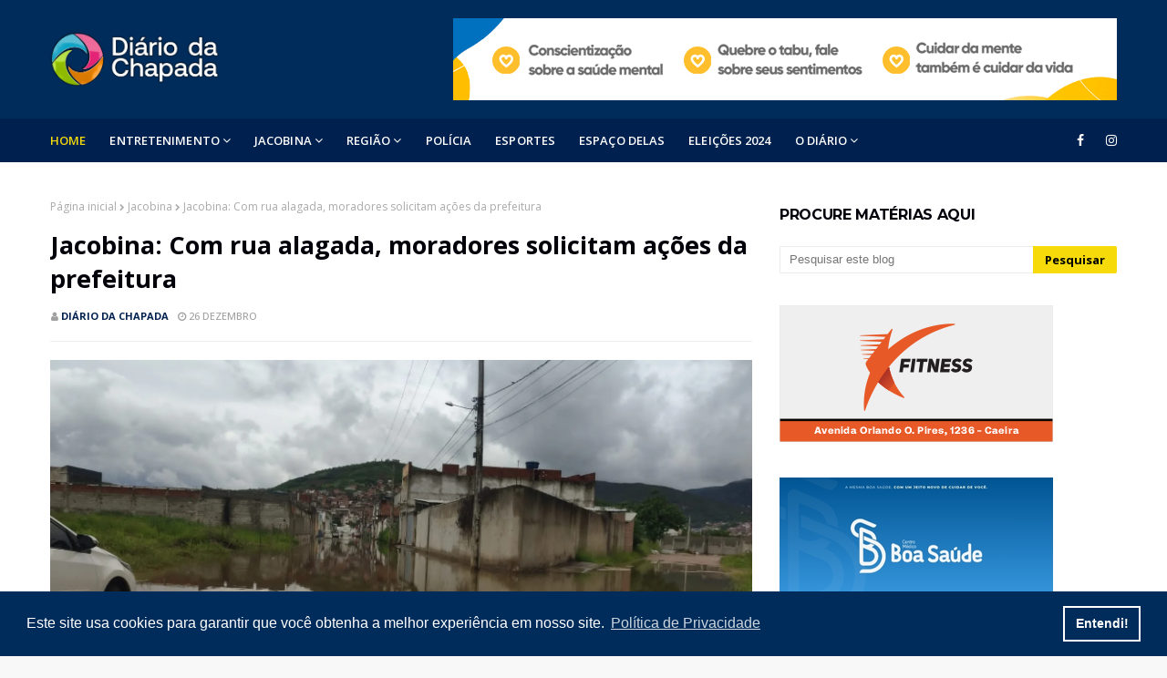

--- FILE ---
content_type: text/html; charset=UTF-8
request_url: https://www.blogger.com/video.g?token=AD6v5dxNbuUIs3mQ7XVk3WLgFDSa2dor1lG5zhrqzd13cV9nF9vbRjwN0lID3UaqOFo87yUyE7SUcgAZ2yrHmuKcoSv6AY760uXD6mSc7Qs96mRFtSKiIoY2tL2149wdoF3WZhhH78M
body_size: 375
content:
<!DOCTYPE HTML PUBLIC "-//W3C//DTD HTML 4.01//EN" "http://www.w3.org/TR/html4/strict.dtd"><html dir="ltr"><head><style type="text/css">
        body,
        .main,
        #videocontainer,
        .thumbnail-holder,
        .play-button {
          background: black;
          height: 100vh;
          margin: 0;
          overflow: hidden;
          position: absolute;
          width: 100%;
        }

        #videocontainer.type-BLOGGER_UPLOADED .thumbnail-holder {
          background-size: contain;
        }

        .thumbnail-holder {
          background-repeat: no-repeat;
          background-position: center;
          z-index: 10;
        }

        .play-button {
          background: url('https://www.gstatic.com/images/icons/material/system/1x/play_arrow_white_48dp.png') rgba(0,0,0,0.1) no-repeat center;
          cursor: pointer;
          display: block;
          z-index: 20;
        }
      </style>
<script type="text/javascript">
        var VIDEO_CONFIG = {"thumbnail":"https://i9.ytimg.com/vi_blogger/5BTSGyWD-UQ/1.jpg?sqp=CJDL5MsGGPDEAfqGspsBBgjAAhC0AQ&rs=AMzJL3kFyz9AkZdYiq2kTbXHGn9221swaQ","iframe_id":"BLOGGER-video-e414d21b2583f944-4238","allow_resize":false,"streams":[{"play_url":"https://rr2---sn-5uaezn6l.googlevideo.com/videoplayback?expire=1769575952&ei=kCV5af1J0-7-1w_h0aOBDg&ip=3.129.44.219&id=e414d21b2583f944&itag=18&source=blogger&xpc=Egho7Zf3LnoBAQ%3D%3D&cps=362&met=1769547152,&mh=43&mm=31&mn=sn-5uaezn6l&ms=au&mv=u&mvi=2&pl=22&rms=au,au&susc=bl&eaua=J4u3jgVranU&mime=video/mp4&vprv=1&rqh=1&dur=72.423&lmt=1672068325832920&mt=1769546114&txp=1311224&sparams=expire,ei,ip,id,itag,source,xpc,susc,eaua,mime,vprv,rqh,dur,lmt&sig=AJEij0EwRgIhAOOiVtY7JmKiOIT7NjaXSmuG4p3ec1cd3-XbWCtzpze8AiEAyRvxNbbU6cXRmhaR2XnuRo4TJ_KeMJydcP8PsgJspXw%3D&lsparams=cps,met,mh,mm,mn,ms,mv,mvi,pl,rms&lsig=APaTxxMwRAIgL7Cbm_Nb_P3fAadSn3QAB1V1NcDDg9umjarFNigvYvQCIHwl0E4PJ97cb-PejE-5NsTrUNvPRtCcR6ltxNLyM-s9","format_id":18}]}
      </script></head>
<body><div class="main"><div id="videocontainer" class="type-BLOGGER_UPLOADED"><div class="thumbnail-holder"></div>
<div class="play-button"></div></div></div>
<script type="text/javascript" src="https://www.blogger.com/static/v1/jsbin/3245339219-video_compiled.js"></script>
</body></html>

--- FILE ---
content_type: text/html; charset=utf-8
request_url: https://www.google.com/recaptcha/api2/aframe
body_size: 270
content:
<!DOCTYPE HTML><html><head><meta http-equiv="content-type" content="text/html; charset=UTF-8"></head><body><script nonce="ECTtkvVfZUIZSK0hV4w0QA">/** Anti-fraud and anti-abuse applications only. See google.com/recaptcha */ try{var clients={'sodar':'https://pagead2.googlesyndication.com/pagead/sodar?'};window.addEventListener("message",function(a){try{if(a.source===window.parent){var b=JSON.parse(a.data);var c=clients[b['id']];if(c){var d=document.createElement('img');d.src=c+b['params']+'&rc='+(localStorage.getItem("rc::a")?sessionStorage.getItem("rc::b"):"");window.document.body.appendChild(d);sessionStorage.setItem("rc::e",parseInt(sessionStorage.getItem("rc::e")||0)+1);localStorage.setItem("rc::h",'1769547155593');}}}catch(b){}});window.parent.postMessage("_grecaptcha_ready", "*");}catch(b){}</script></body></html>

--- FILE ---
content_type: text/javascript; charset=UTF-8
request_url: https://www.diariodachapada.com.br/feeds/posts/default/-/Regi%C3%A3o?alt=json-in-script&max-results=3&callback=jQuery112401585384082439616_1769547151736&_=1769547151737
body_size: 5998
content:
// API callback
jQuery112401585384082439616_1769547151736({"version":"1.0","encoding":"UTF-8","feed":{"xmlns":"http://www.w3.org/2005/Atom","xmlns$openSearch":"http://a9.com/-/spec/opensearchrss/1.0/","xmlns$blogger":"http://schemas.google.com/blogger/2008","xmlns$georss":"http://www.georss.org/georss","xmlns$gd":"http://schemas.google.com/g/2005","xmlns$thr":"http://purl.org/syndication/thread/1.0","id":{"$t":"tag:blogger.com,1999:blog-7235579811731309253"},"updated":{"$t":"2026-01-26T21:44:59.663-03:00"},"category":[{"term":"Jacobina"},{"term":"Polícia"},{"term":"Esportes"},{"term":"Política"},{"term":"Economia"},{"term":"Bahia"},{"term":"Brasil"},{"term":"Saúde"},{"term":"Holofote"},{"term":"Mundo"},{"term":"Educação"},{"term":"Famosos"},{"term":"Geral"},{"term":"Artigos"},{"term":"Região"},{"term":"Salvador"},{"term":"Pandemia"},{"term":"Justiça"},{"term":"Denúncias"},{"term":"Empreendedorismo"},{"term":"Eleições 2022"},{"term":"Carreira"},{"term":"E.C. Bahia"},{"term":"Sociais"},{"term":"Tecnologia"},{"term":"Bem-Estar"},{"term":"Colunas"},{"term":"Luto"},{"term":"Espaço Delas"},{"term":"Eventos"},{"term":"E.C. Vitória"},{"term":"Boa Ação"},{"term":"Agenda Cultural"},{"term":"Ataque Russo"},{"term":"Crônicas"},{"term":"Bizarro"},{"term":"Big Brother Brasil"},{"term":"Copa Do Mundo 2022"},{"term":"Pesquisa"},{"term":"Turismo"},{"term":"Caém"},{"term":"Operação Policial"},{"term":"Eleições 2024"},{"term":"Seleção Brasileira"},{"term":"Inusitado"},{"term":"Personalidades"},{"term":"Jogos Olímpicos"},{"term":"São Paulo"},{"term":"Cultura"},{"term":"Racismo"},{"term":"Segurança"},{"term":"Brasília"},{"term":"Direitos Humanos"},{"term":"Feira de Santana"},{"term":"Mirangaba"},{"term":"Rio de Janeiro"},{"term":"Tragédia"},{"term":"Capim Grosso"},{"term":"Copa Do Mundo Feminina"},{"term":"Distrito Federal"},{"term":"Senhor do Bonfim"},{"term":"Inclusão Social"},{"term":"Meio Ambiente"},{"term":"Nordeste"},{"term":"Umburanas"},{"term":"Cobertura de Eventos"},{"term":"Religião"},{"term":"Mega-sena"},{"term":"Miguel Calmon"},{"term":"Ouro Jacobinense"},{"term":"Guerras"},{"term":"Agricultura"},{"term":"BA-VI"},{"term":"Rainha Elizabeth II"},{"term":"Várzea Nova"},{"term":"Caldeirão Grande"},{"term":"Campo Formoso"},{"term":"EUA"},{"term":"Gaza"},{"term":"Homenagem"},{"term":"Piritiba"},{"term":"Acidente"},{"term":"Calor Extremo"},{"term":"Camaçari"},{"term":"Facções Criminosas"},{"term":"Ourolândia"},{"term":"Pindobaçu"},{"term":"Varíola dos Macacos"},{"term":"Várzea do Poço"},{"term":"Barreiras"},{"term":"Dengue"},{"term":"Governo do Estado"},{"term":"Lauro de Freitas"},{"term":"Mairi"},{"term":"Polícia Rodoviária"},{"term":"Quixabeira"},{"term":"Reinado"},{"term":"Violência Doméstica"},{"term":"Acidente VoePass"},{"term":"BR-324"},{"term":"Enem"},{"term":"Jequié"},{"term":"Luiz Inácio Lula da Silva"},{"term":"Minas Gerais"},{"term":"Morro Do Chapéu"},{"term":"Operação"},{"term":"STF"},{"term":"Traumas"},{"term":"Carnaval 2025"},{"term":"Cinema"},{"term":"Concursos"},{"term":"Dinheiro Esquecido"},{"term":"Empresas"},{"term":"Fauna"},{"term":"Irecê"},{"term":"Jacobina E.C."},{"term":"Jogos Paralímpicos"},{"term":"Paraíba"},{"term":"Rio Grande do Sul"},{"term":"Saúde-BA"},{"term":"Serrolândia"},{"term":"São José do Jacuípe"},{"term":"Tapiramutá"},{"term":"Violência"},{"term":"Agro"},{"term":"Antônio Gonçalves"},{"term":"Apagão"},{"term":"BR 324"},{"term":"Baianão B"},{"term":"Bolsonaro"},{"term":"Capela do Alto Alegre"},{"term":"Ciências"},{"term":"Clima"},{"term":"Contato"},{"term":"Copa Do Mundo 2030"},{"term":"Copa Do Mundo de 2022"},{"term":"Curiosidades"},{"term":"Eliminatórias"},{"term":"Entrevista"},{"term":"Flora"},{"term":"Formula 1"},{"term":"G20"},{"term":"Goiás"},{"term":"Gusttavo Lima"},{"term":"Humor"},{"term":"Ibama"},{"term":"Juazeiro"},{"term":"Literatura"},{"term":"Mineração"},{"term":"Moradia"},{"term":"Mpox"},{"term":"Natação"},{"term":"Neymar"},{"term":"PCC"},{"term":"PMBA"},{"term":"Pedofilia"},{"term":"Pix"},{"term":"Ponto de vista"},{"term":"Presidência"},{"term":"Rei Pelé"},{"term":"Segurança Pública"},{"term":"Seleção Brasileira Sub-20"},{"term":"Sequestro"},{"term":"Surfe"},{"term":"Trabalho Escravo"},{"term":"Tráfico"},{"term":"Unopar"},{"term":"Vídeos"},{"term":"Xenofobia"},{"term":"lapão"},{"term":"mega da virada"}],"title":{"type":"text","$t":"Diário da Chapada"},"subtitle":{"type":"html","$t":"www.diariodachapada.com.br"},"link":[{"rel":"http://schemas.google.com/g/2005#feed","type":"application/atom+xml","href":"https:\/\/www.diariodachapada.com.br\/feeds\/posts\/default"},{"rel":"self","type":"application/atom+xml","href":"https:\/\/www.blogger.com\/feeds\/7235579811731309253\/posts\/default\/-\/Regi%C3%A3o?alt=json-in-script\u0026max-results=3"},{"rel":"alternate","type":"text/html","href":"https:\/\/www.diariodachapada.com.br\/search\/label\/Regi%C3%A3o"},{"rel":"hub","href":"http://pubsubhubbub.appspot.com/"},{"rel":"next","type":"application/atom+xml","href":"https:\/\/www.blogger.com\/feeds\/7235579811731309253\/posts\/default\/-\/Regi%C3%A3o\/-\/Regi%C3%A3o?alt=json-in-script\u0026start-index=4\u0026max-results=3"}],"author":[{"name":{"$t":"Diário da Chapada"},"uri":{"$t":"http:\/\/www.blogger.com\/profile\/07341180246683310653"},"email":{"$t":"noreply@blogger.com"},"gd$image":{"rel":"http://schemas.google.com/g/2005#thumbnail","width":"32","height":"32","src":"\/\/blogger.googleusercontent.com\/img\/b\/R29vZ2xl\/AVvXsEhEdv9xwEuqQc6NtjgvsXz9yailPPX5zh8Fz9HSgMGcC0qxawWrQZClrN-e6nTBqKlGkCzLy9Z73LAhZH2e7j8OrDdr9U5GxMLQisEvEzpBF53E5_WLvdBcD-6NHzIREBM\/s113\/SIMBOLO.png"}}],"generator":{"version":"7.00","uri":"http://www.blogger.com","$t":"Blogger"},"openSearch$totalResults":{"$t":"272"},"openSearch$startIndex":{"$t":"1"},"openSearch$itemsPerPage":{"$t":"3"},"entry":[{"id":{"$t":"tag:blogger.com,1999:blog-7235579811731309253.post-4599652392201186518"},"published":{"$t":"2025-12-10T21:04:00.004-03:00"},"updated":{"$t":"2025-12-10T21:04:28.987-03:00"},"category":[{"scheme":"http://www.blogger.com/atom/ns#","term":"Caém"},{"scheme":"http://www.blogger.com/atom/ns#","term":"Região"}],"title":{"type":"text","$t":"Caém inaugura a sua tradicional iluminação de Natal"},"content":{"type":"html","$t":"\u003Cdiv style=\"text-align: justify;\"\u003E\u003Cdiv class=\"separator\" style=\"clear: both; text-align: center;\"\u003E\u003Ca href=\"https:\/\/blogger.googleusercontent.com\/img\/b\/R29vZ2xl\/AVvXsEhANifqkyQHaTWxjJpnhyzFSMrLJkY5gNkkNAUWVSr2xitf6_5XWqtE_HdJae5-eKJOkp8s49WHtxGN2rMeABVUFcYK6Xu-8dp4c6Z69d_cHIRUTrkfmhfsFSu5BwYsCoHAliC0yQWkNdNEo5IZUBTy0xBT8oDaJdzdT7VPR6drlZ8NlqTE0QxhY5N2f4I\/s1280\/WhatsApp%20Image%202025-12-10%20at%2021.02.02.jpeg\" imageanchor=\"1\" style=\"margin-left: 1em; margin-right: 1em;\"\u003E\u003Cimg border=\"0\" data-original-height=\"720\" data-original-width=\"1280\" src=\"https:\/\/blogger.googleusercontent.com\/img\/b\/R29vZ2xl\/AVvXsEhANifqkyQHaTWxjJpnhyzFSMrLJkY5gNkkNAUWVSr2xitf6_5XWqtE_HdJae5-eKJOkp8s49WHtxGN2rMeABVUFcYK6Xu-8dp4c6Z69d_cHIRUTrkfmhfsFSu5BwYsCoHAliC0yQWkNdNEo5IZUBTy0xBT8oDaJdzdT7VPR6drlZ8NlqTE0QxhY5N2f4I\/s16000\/WhatsApp%20Image%202025-12-10%20at%2021.02.02.jpeg\" \/\u003E\u003C\/a\u003E\u003C\/div\u003E\u003Cbr \/\u003EA Prefeitura de Caém realizou no início da noite desta quinta-feira (4), a cerimônia oficial de inauguração da iluminação e decoração de Natal da cidade. O evento marca o início das celebrações de fim de ano no município.\u003C\/div\u003E\u003Cdiv style=\"text-align: justify;\"\u003E\u003Cbr \/\u003E\u003C\/div\u003E\u003Cdiv style=\"text-align: justify;\"\u003EAs músicas apresentadas pela Fanfarra Municipal. e o espírito natalino preencheram o ar, celebrando o início das festividades.\u003C\/div\u003E\u003Cdiv style=\"text-align: justify;\"\u003E\u003Cbr \/\u003E\u003C\/div\u003E\u003Cdiv style=\"text-align: justify;\"\u003E“Ver nossa cidade iluminada, com este brilho especial, nos enche o coração de esperança. Que as luzes do Natal não apenas iluminem nossa praça, mas também inspirem a bondade e a paz em nossos corações. Tenham todos um Feliz Natal!”, salienta o prefeito de Caém, Arnaldinho Oliveira, completando, “desejo que este seja um momento especial para todas as famílias caenenses. um tempo de paz, de amor e de gratidão pela vida do Menino Jesus, que nasce para renovar nossa fé e nossa caminhada”.\u003C\/div\u003E\u003Cdiv style=\"text-align: justify;\"\u003E\u003Cbr \/\u003E\u003C\/div\u003E\u003Cdiv style=\"text-align: justify;\"\u003EO evento contou com as presenças da primeira dama, Gardênia Oliveira, vereadores, secretários municipais, de moradores local e, principalmente, crianças.\u003C\/div\u003E\u003Cdiv style=\"text-align: justify;\"\u003E\u003Cbr \/\u003E\u003C\/div\u003E\u003Cdiv style=\"text-align: justify;\"\u003ENotícia Limpa\u003C\/div\u003E\u003Cdiv style=\"text-align: justify;\"\u003E\u003Cbr \/\u003E\u003C\/div\u003E\u003Cdiv class=\"separator\" style=\"clear: both; text-align: center;\"\u003E\u003Ca href=\"https:\/\/blogger.googleusercontent.com\/img\/b\/R29vZ2xl\/AVvXsEiwdChKopb6Oj_-8o_XnYCfDIcA-NkA9JEhPflr6VQfLFmQxqcHlwLq-SO75y8MW55iCVWoIxmX6N5DSRmH8wDPZ70F7-epbNDBj3J_xqzq7fuEhhKDWEdYqAD17lsdCewwY-nsysvRX6pr9I9kPyCK4UuYDknr5Z4F_z2J2IWIOb1lXf09eobVBgQ9Mmo\/s1280\/WhatsApp%20Image%202025-12-10%20at%2021.02.54.jpeg\" imageanchor=\"1\" style=\"margin-left: 1em; margin-right: 1em;\"\u003E\u003Cimg border=\"0\" data-original-height=\"720\" data-original-width=\"1280\" src=\"https:\/\/blogger.googleusercontent.com\/img\/b\/R29vZ2xl\/AVvXsEiwdChKopb6Oj_-8o_XnYCfDIcA-NkA9JEhPflr6VQfLFmQxqcHlwLq-SO75y8MW55iCVWoIxmX6N5DSRmH8wDPZ70F7-epbNDBj3J_xqzq7fuEhhKDWEdYqAD17lsdCewwY-nsysvRX6pr9I9kPyCK4UuYDknr5Z4F_z2J2IWIOb1lXf09eobVBgQ9Mmo\/s16000\/WhatsApp%20Image%202025-12-10%20at%2021.02.54.jpeg\" \/\u003E\u003C\/a\u003E\u003C\/div\u003E\u003Cbr \/\u003E\u003Cdiv class=\"separator\" style=\"clear: both; text-align: center;\"\u003E\u003Ca href=\"https:\/\/blogger.googleusercontent.com\/img\/b\/R29vZ2xl\/AVvXsEj2uF72g3mTP6lfVgqV-BfG-qdueph7OayFu5KG207xDFv1OujPup5Xp3CdemJ2wTSB5oZyMc6VuD22r4ePnpDyE4xiJAE3QcqOg5EB32wTFghB57v70gJzcO9mP6-_-z9XEMC6_qh_uV_M-MHKfvwysiAahwAeHiJula6QA_lyepXycila62lWaqAfNA0\/s1280\/WhatsApp%20Image%202025-12-10%20at%2021.01.42.jpeg\" imageanchor=\"1\" style=\"margin-left: 1em; margin-right: 1em;\"\u003E\u003Cimg border=\"0\" data-original-height=\"720\" data-original-width=\"1280\" src=\"https:\/\/blogger.googleusercontent.com\/img\/b\/R29vZ2xl\/AVvXsEj2uF72g3mTP6lfVgqV-BfG-qdueph7OayFu5KG207xDFv1OujPup5Xp3CdemJ2wTSB5oZyMc6VuD22r4ePnpDyE4xiJAE3QcqOg5EB32wTFghB57v70gJzcO9mP6-_-z9XEMC6_qh_uV_M-MHKfvwysiAahwAeHiJula6QA_lyepXycila62lWaqAfNA0\/s16000\/WhatsApp%20Image%202025-12-10%20at%2021.01.42.jpeg\" \/\u003E\u003C\/a\u003E\u003C\/div\u003E\u003Cbr \/\u003E\u003Cdiv style=\"text-align: justify;\"\u003E\u003Cbr \/\u003E\u003C\/div\u003E"},"link":[{"rel":"replies","type":"application/atom+xml","href":"https:\/\/www.diariodachapada.com.br\/feeds\/4599652392201186518\/comments\/default","title":"Postar comentários"},{"rel":"replies","type":"text/html","href":"https:\/\/www.diariodachapada.com.br\/2025\/12\/caem-inaugura-sua-tradicional.html#comment-form","title":"0 Comentários"},{"rel":"edit","type":"application/atom+xml","href":"https:\/\/www.blogger.com\/feeds\/7235579811731309253\/posts\/default\/4599652392201186518"},{"rel":"self","type":"application/atom+xml","href":"https:\/\/www.blogger.com\/feeds\/7235579811731309253\/posts\/default\/4599652392201186518"},{"rel":"alternate","type":"text/html","href":"https:\/\/www.diariodachapada.com.br\/2025\/12\/caem-inaugura-sua-tradicional.html","title":"Caém inaugura a sua tradicional iluminação de Natal"}],"author":[{"name":{"$t":"Diário da Chapada"},"uri":{"$t":"http:\/\/www.blogger.com\/profile\/07341180246683310653"},"email":{"$t":"noreply@blogger.com"},"gd$image":{"rel":"http://schemas.google.com/g/2005#thumbnail","width":"32","height":"32","src":"\/\/blogger.googleusercontent.com\/img\/b\/R29vZ2xl\/AVvXsEhEdv9xwEuqQc6NtjgvsXz9yailPPX5zh8Fz9HSgMGcC0qxawWrQZClrN-e6nTBqKlGkCzLy9Z73LAhZH2e7j8OrDdr9U5GxMLQisEvEzpBF53E5_WLvdBcD-6NHzIREBM\/s113\/SIMBOLO.png"}}],"media$thumbnail":{"xmlns$media":"http://search.yahoo.com/mrss/","url":"https:\/\/blogger.googleusercontent.com\/img\/b\/R29vZ2xl\/AVvXsEhANifqkyQHaTWxjJpnhyzFSMrLJkY5gNkkNAUWVSr2xitf6_5XWqtE_HdJae5-eKJOkp8s49WHtxGN2rMeABVUFcYK6Xu-8dp4c6Z69d_cHIRUTrkfmhfsFSu5BwYsCoHAliC0yQWkNdNEo5IZUBTy0xBT8oDaJdzdT7VPR6drlZ8NlqTE0QxhY5N2f4I\/s72-c\/WhatsApp%20Image%202025-12-10%20at%2021.02.02.jpeg","height":"72","width":"72"},"thr$total":{"$t":"0"}},{"id":{"$t":"tag:blogger.com,1999:blog-7235579811731309253.post-2521916859596315526"},"published":{"$t":"2025-11-28T18:16:00.000-03:00"},"updated":{"$t":"2025-11-28T18:16:12.234-03:00"},"category":[{"scheme":"http://www.blogger.com/atom/ns#","term":"E.C. Bahia"},{"scheme":"http://www.blogger.com/atom/ns#","term":"Geral"},{"scheme":"http://www.blogger.com/atom/ns#","term":"Jacobina"},{"scheme":"http://www.blogger.com/atom/ns#","term":"Região"}],"title":{"type":"text","$t":"Corrida do Bahêa, a maior do Nordeste, tem assinatura Artsilk"},"content":{"type":"html","$t":"\u003Cdiv style=\"text-align: justify;\"\u003E\u003Cdiv class=\"separator\" style=\"clear: both; text-align: center;\"\u003E\u003Ca href=\"https:\/\/blogger.googleusercontent.com\/img\/b\/R29vZ2xl\/AVvXsEiTuW-2YSYncw4W0Jesmoq0ulecAwK1Rcx1e4TM8RWWmqbWWVb4TUic82a0UTv1LDATc0xGaG56Evz-wuebhPQqIRf4a0Bx52A_V2BMwih1CzOxgwW-QOQbylJ65lSYKd6mMPoF9G0GccAH7Rd9u_z2cWYNEcBj8fEx0d28Lf99N99VeZv8MetMCcqRgds\/s894\/WhatsApp%20Image%202025-11-28%20at%2018.12.15.jpeg\" imageanchor=\"1\" style=\"margin-left: 1em; margin-right: 1em;\"\u003E\u003Cimg border=\"0\" data-original-height=\"722\" data-original-width=\"894\" src=\"https:\/\/blogger.googleusercontent.com\/img\/b\/R29vZ2xl\/AVvXsEiTuW-2YSYncw4W0Jesmoq0ulecAwK1Rcx1e4TM8RWWmqbWWVb4TUic82a0UTv1LDATc0xGaG56Evz-wuebhPQqIRf4a0Bx52A_V2BMwih1CzOxgwW-QOQbylJ65lSYKd6mMPoF9G0GccAH7Rd9u_z2cWYNEcBj8fEx0d28Lf99N99VeZv8MetMCcqRgds\/s16000\/WhatsApp%20Image%202025-11-28%20at%2018.12.15.jpeg\" \/\u003E\u003C\/a\u003E\u003C\/div\u003E\u003Cbr \/\u003E\u003Cbr \/\u003EA maior corrida de clube do Nordeste já tem data marcada e promete transformar Salvador em um verdadeiro mar azul no sábado, dia 29. Com 12 mil inscritos, a Corrida do Bahêa confirma sua força, tradição e a paixão de uma das torcidas mais vibrantes do Brasil.\u003C\/div\u003E\u003Cdiv style=\"text-align: justify;\"\u003E\u003Cbr \/\u003E\u003C\/div\u003E\u003Cdiv style=\"text-align: justify;\"\u003EE, pelo segundo ano consecutivo, todo o uniforme oficial do evento : camisetas, acessórios e materiais esportivos leva a assinatura de uma empresa jacobinense que vem ganhando destaque regional: a Artsilk.\u003C\/div\u003E\u003Cdiv style=\"text-align: justify;\"\u003E\u003Cdiv class=\"separator\" style=\"clear: both; text-align: center;\"\u003E\u003Cbr \/\u003E\u003C\/div\u003E\u003Cdiv class=\"separator\" style=\"clear: both; text-align: center;\"\u003E\u003Ca href=\"https:\/\/blogger.googleusercontent.com\/img\/b\/R29vZ2xl\/AVvXsEiAse7pxI8Sd3gMhgkfY1TroAqI6b4KzCpMmh0_f89WKZv9p49-GE-daJVJjxZd_7eHATFpbllorg-CTr8VfzEw9ygVp5tQqE9btFzqAXrscNMwTi24INlahxVTpRbCgZ0MJLCQ6bm77p1X7LEijqIJojf1zLQUEp_jnUQPMpdPTzRXRluhIA9iv6cyNrE\/s960\/WhatsApp%20Image%202025-11-28%20at%2018.12.32.jpeg\" imageanchor=\"1\" style=\"margin-left: 1em; margin-right: 1em;\"\u003E\u003Cimg border=\"0\" data-original-height=\"725\" data-original-width=\"960\" src=\"https:\/\/blogger.googleusercontent.com\/img\/b\/R29vZ2xl\/AVvXsEiAse7pxI8Sd3gMhgkfY1TroAqI6b4KzCpMmh0_f89WKZv9p49-GE-daJVJjxZd_7eHATFpbllorg-CTr8VfzEw9ygVp5tQqE9btFzqAXrscNMwTi24INlahxVTpRbCgZ0MJLCQ6bm77p1X7LEijqIJojf1zLQUEp_jnUQPMpdPTzRXRluhIA9iv6cyNrE\/s16000\/WhatsApp%20Image%202025-11-28%20at%2018.12.32.jpeg\" \/\u003E\u003C\/a\u003E\u003C\/div\u003E\u003Cdiv style=\"text-align: justify;\"\u003E\u003Cbr \/\u003E\u003C\/div\u003EReconhecida pela excelência em produção têxtil e tecnologias de última geração aplicadas ao esporte, a Artsilk conquistou definitivamente a diretoria do evento. A qualidade do material, feita com tecido tecnológico, leve, respirável e de alto desempenho, garantiu novamente à empresa a responsabilidade por vestir milhares de corredores apaixonados pelo Esquadrão.\u003C\/div\u003E\u003Cdiv style=\"text-align: justify;\"\u003E\u003Cbr \/\u003E\u003C\/div\u003E\u003Cdiv style=\"text-align: justify;\"\u003EEsse feito coloca a Artsilk em um grupo seleto de grandes empresas do Nordeste, já que hoje ela assina os uniformes das duas maiores corridas de times do estado, consolidando seu nome no mercado esportivo e mostrando a força da indústria criativa de Jacobina.\u003C\/div\u003E\u003Cdiv style=\"text-align: justify;\"\u003E\u003Cbr \/\u003E\u003C\/div\u003E\u003Cdiv style=\"text-align: justify;\"\u003EA edição deste ano reforça não apenas o compromisso com o esporte e com a torcida tricolor, mas também o orgulho de ver uma empresa baiana, do interior do estado, alcançando projeção em eventos de grande porte.\u003C\/div\u003E\u003Cdiv style=\"text-align: justify;\"\u003E\u003Cbr \/\u003E\u003C\/div\u003E\u003Cdiv style=\"text-align: justify;\"\u003ENo próximo sábado, Salvador vai parar. A cidade vai correr, vibrar e se emocionar com o Bahia em campo, com a torcida nas ruas e com a Artsilk vestindo cada passo dessa festa gigante.\u003C\/div\u003E\u003Cdiv style=\"text-align: justify;\"\u003E\u003Cbr \/\u003E\u003C\/div\u003E\u003Cdiv style=\"text-align: justify;\"\u003E\u003Cbr \/\u003E\u003C\/div\u003E"},"link":[{"rel":"replies","type":"application/atom+xml","href":"https:\/\/www.diariodachapada.com.br\/feeds\/2521916859596315526\/comments\/default","title":"Postar comentários"},{"rel":"replies","type":"text/html","href":"https:\/\/www.diariodachapada.com.br\/2025\/11\/corrida-do-bahea-maior-do-nordeste-tem.html#comment-form","title":"0 Comentários"},{"rel":"edit","type":"application/atom+xml","href":"https:\/\/www.blogger.com\/feeds\/7235579811731309253\/posts\/default\/2521916859596315526"},{"rel":"self","type":"application/atom+xml","href":"https:\/\/www.blogger.com\/feeds\/7235579811731309253\/posts\/default\/2521916859596315526"},{"rel":"alternate","type":"text/html","href":"https:\/\/www.diariodachapada.com.br\/2025\/11\/corrida-do-bahea-maior-do-nordeste-tem.html","title":"Corrida do Bahêa, a maior do Nordeste, tem assinatura Artsilk"}],"author":[{"name":{"$t":"Diário da Chapada"},"uri":{"$t":"http:\/\/www.blogger.com\/profile\/07341180246683310653"},"email":{"$t":"noreply@blogger.com"},"gd$image":{"rel":"http://schemas.google.com/g/2005#thumbnail","width":"32","height":"32","src":"\/\/blogger.googleusercontent.com\/img\/b\/R29vZ2xl\/AVvXsEhEdv9xwEuqQc6NtjgvsXz9yailPPX5zh8Fz9HSgMGcC0qxawWrQZClrN-e6nTBqKlGkCzLy9Z73LAhZH2e7j8OrDdr9U5GxMLQisEvEzpBF53E5_WLvdBcD-6NHzIREBM\/s113\/SIMBOLO.png"}}],"media$thumbnail":{"xmlns$media":"http://search.yahoo.com/mrss/","url":"https:\/\/blogger.googleusercontent.com\/img\/b\/R29vZ2xl\/AVvXsEiTuW-2YSYncw4W0Jesmoq0ulecAwK1Rcx1e4TM8RWWmqbWWVb4TUic82a0UTv1LDATc0xGaG56Evz-wuebhPQqIRf4a0Bx52A_V2BMwih1CzOxgwW-QOQbylJ65lSYKd6mMPoF9G0GccAH7Rd9u_z2cWYNEcBj8fEx0d28Lf99N99VeZv8MetMCcqRgds\/s72-c\/WhatsApp%20Image%202025-11-28%20at%2018.12.15.jpeg","height":"72","width":"72"},"thr$total":{"$t":"0"}},{"id":{"$t":"tag:blogger.com,1999:blog-7235579811731309253.post-2178828076964343618"},"published":{"$t":"2025-11-26T18:04:00.004-03:00"},"updated":{"$t":"2025-11-26T18:04:40.996-03:00"},"category":[{"scheme":"http://www.blogger.com/atom/ns#","term":"Brasília"},{"scheme":"http://www.blogger.com/atom/ns#","term":"Região"}],"title":{"type":"text","$t":"Em Brasília, vereadores de Várzea Nova declaram apoio à reeleição do senador Angelo Coronel"},"content":{"type":"html","$t":"\u003Cdiv style=\"text-align: justify;\"\u003E\u003Cdiv class=\"separator\" style=\"clear: both; text-align: center;\"\u003E\u003Ca href=\"https:\/\/blogger.googleusercontent.com\/img\/b\/R29vZ2xl\/AVvXsEiSuJNTEjeQpr84C15bQ51YqPg2gg4crtj0k7q-1BRVZA3hr6y9wIWTpz5iXwPTqJ_tAXPrD-jBvPw_GPf7N8Dr6tNp0T8jvgeS9cTC9Ffl0XtGFxm3dWRU1Z5SS2YZEcBeQU2RnsmuCZqTFKMuQRI3qB42XKtlxH_z3G-LeVdnxrmItdAps1H2y_E0gOg\/s1024\/vereadores-do-senador-coronel-1024x576.jpg\" imageanchor=\"1\" style=\"margin-left: 1em; margin-right: 1em;\"\u003E\u003Cimg border=\"0\" data-original-height=\"576\" data-original-width=\"1024\" src=\"https:\/\/blogger.googleusercontent.com\/img\/b\/R29vZ2xl\/AVvXsEiSuJNTEjeQpr84C15bQ51YqPg2gg4crtj0k7q-1BRVZA3hr6y9wIWTpz5iXwPTqJ_tAXPrD-jBvPw_GPf7N8Dr6tNp0T8jvgeS9cTC9Ffl0XtGFxm3dWRU1Z5SS2YZEcBeQU2RnsmuCZqTFKMuQRI3qB42XKtlxH_z3G-LeVdnxrmItdAps1H2y_E0gOg\/s16000\/vereadores-do-senador-coronel-1024x576.jpg\" \/\u003E\u003C\/a\u003E\u003C\/div\u003E\u003Cbr \/\u003EOs vereadores do município de Várzea Nova estão em Brasília, onde participam do Congresso UVB – 61 Anos de Gestores e Legislativos Municipais. O evento reúne vereadores, presidentes de câmaras e lideranças de todo o país em uma programação voltada para debates, palestras e troca de experiências sobre os desafios e avanços da gestão legislativa municipal.\u003C\/div\u003E\u003Cdiv style=\"text-align: justify;\"\u003E\u003Cbr \/\u003E\u003C\/div\u003E\u003Cdiv style=\"text-align: justify;\"\u003ENa tarde desta terça-feira (25), o presidente da Câmara Municipal, Marcelo Teodoro, e os vereadores Abnadabe Brito, Nilton Moreira, Paulo Antônio e Raimundo Ferreira visitaram o gabinete do senador Angelo Coronel (PSD-BA). Integrantes da bancada de oposição no município, os cinco vereadores declararam apoio à candidatura de reeleição do senador para 2026.\u003C\/div\u003E\u003Cdiv style=\"text-align: justify;\"\u003E\u003Cbr \/\u003E\u003C\/div\u003E\u003Cdiv style=\"text-align: justify;\"\u003EO grupo ressaltou que o apoio a Coronel independe de sua decisão futura sobre permanecer aliado ao governo estadual ou migrar para a oposição. Durante a audiência, os parlamentares apresentaram ao senador uma série de pleitos voltados a investimentos em associações comunitárias e demandas locais.\u003C\/div\u003E\u003Cdiv style=\"text-align: justify;\"\u003E\u003Cbr \/\u003E\u003C\/div\u003E\u003Cdiv style=\"text-align: justify;\"\u003EA agenda dos vereadores segue nesta quarta-feira (26), quando, além de participarem das atividades do Congresso da UVB, também terão reuniões no Ministério da Justiça e na Polícia Federal. Em seguida, estarão no gabinete do deputado federal Adolfo Viana (PSDB). No fim da tarde, o grupo será recebido pelo ex-deputado federal e atual secretário-executivo do Ministério da Cultura, Amauri Teixeira,  que é jacobinense.\u003C\/div\u003E\u003Cdiv style=\"text-align: justify;\"\u003E\u003Cbr \/\u003E\u003C\/div\u003E\u003Cdiv style=\"text-align: justify;\"\u003EJacobina 24 Horas\u003C\/div\u003E"},"link":[{"rel":"replies","type":"application/atom+xml","href":"https:\/\/www.diariodachapada.com.br\/feeds\/2178828076964343618\/comments\/default","title":"Postar comentários"},{"rel":"replies","type":"text/html","href":"https:\/\/www.diariodachapada.com.br\/2025\/11\/em-brasilia-vereadores-de-varzea-nova.html#comment-form","title":"0 Comentários"},{"rel":"edit","type":"application/atom+xml","href":"https:\/\/www.blogger.com\/feeds\/7235579811731309253\/posts\/default\/2178828076964343618"},{"rel":"self","type":"application/atom+xml","href":"https:\/\/www.blogger.com\/feeds\/7235579811731309253\/posts\/default\/2178828076964343618"},{"rel":"alternate","type":"text/html","href":"https:\/\/www.diariodachapada.com.br\/2025\/11\/em-brasilia-vereadores-de-varzea-nova.html","title":"Em Brasília, vereadores de Várzea Nova declaram apoio à reeleição do senador Angelo Coronel"}],"author":[{"name":{"$t":"Diário da Chapada"},"uri":{"$t":"http:\/\/www.blogger.com\/profile\/07341180246683310653"},"email":{"$t":"noreply@blogger.com"},"gd$image":{"rel":"http://schemas.google.com/g/2005#thumbnail","width":"32","height":"32","src":"\/\/blogger.googleusercontent.com\/img\/b\/R29vZ2xl\/AVvXsEhEdv9xwEuqQc6NtjgvsXz9yailPPX5zh8Fz9HSgMGcC0qxawWrQZClrN-e6nTBqKlGkCzLy9Z73LAhZH2e7j8OrDdr9U5GxMLQisEvEzpBF53E5_WLvdBcD-6NHzIREBM\/s113\/SIMBOLO.png"}}],"media$thumbnail":{"xmlns$media":"http://search.yahoo.com/mrss/","url":"https:\/\/blogger.googleusercontent.com\/img\/b\/R29vZ2xl\/AVvXsEiSuJNTEjeQpr84C15bQ51YqPg2gg4crtj0k7q-1BRVZA3hr6y9wIWTpz5iXwPTqJ_tAXPrD-jBvPw_GPf7N8Dr6tNp0T8jvgeS9cTC9Ffl0XtGFxm3dWRU1Z5SS2YZEcBeQU2RnsmuCZqTFKMuQRI3qB42XKtlxH_z3G-LeVdnxrmItdAps1H2y_E0gOg\/s72-c\/vereadores-do-senador-coronel-1024x576.jpg","height":"72","width":"72"},"thr$total":{"$t":"0"}}]}});

--- FILE ---
content_type: text/javascript; charset=UTF-8
request_url: https://www.diariodachapada.com.br/feeds/posts/default/-/Jacobina?alt=json-in-script&max-results=4&callback=jQuery112401585384082439616_1769547151734&_=1769547151735
body_size: 6931
content:
// API callback
jQuery112401585384082439616_1769547151734({"version":"1.0","encoding":"UTF-8","feed":{"xmlns":"http://www.w3.org/2005/Atom","xmlns$openSearch":"http://a9.com/-/spec/opensearchrss/1.0/","xmlns$blogger":"http://schemas.google.com/blogger/2008","xmlns$georss":"http://www.georss.org/georss","xmlns$gd":"http://schemas.google.com/g/2005","xmlns$thr":"http://purl.org/syndication/thread/1.0","id":{"$t":"tag:blogger.com,1999:blog-7235579811731309253"},"updated":{"$t":"2026-01-26T21:44:59.663-03:00"},"category":[{"term":"Jacobina"},{"term":"Polícia"},{"term":"Esportes"},{"term":"Política"},{"term":"Economia"},{"term":"Bahia"},{"term":"Brasil"},{"term":"Saúde"},{"term":"Holofote"},{"term":"Mundo"},{"term":"Educação"},{"term":"Famosos"},{"term":"Geral"},{"term":"Artigos"},{"term":"Região"},{"term":"Salvador"},{"term":"Pandemia"},{"term":"Justiça"},{"term":"Denúncias"},{"term":"Empreendedorismo"},{"term":"Eleições 2022"},{"term":"Carreira"},{"term":"E.C. Bahia"},{"term":"Sociais"},{"term":"Tecnologia"},{"term":"Bem-Estar"},{"term":"Colunas"},{"term":"Luto"},{"term":"Espaço Delas"},{"term":"Eventos"},{"term":"E.C. Vitória"},{"term":"Boa Ação"},{"term":"Agenda Cultural"},{"term":"Ataque Russo"},{"term":"Crônicas"},{"term":"Bizarro"},{"term":"Big Brother Brasil"},{"term":"Copa Do Mundo 2022"},{"term":"Pesquisa"},{"term":"Turismo"},{"term":"Caém"},{"term":"Operação Policial"},{"term":"Eleições 2024"},{"term":"Seleção Brasileira"},{"term":"Inusitado"},{"term":"Personalidades"},{"term":"Jogos Olímpicos"},{"term":"São Paulo"},{"term":"Cultura"},{"term":"Racismo"},{"term":"Segurança"},{"term":"Brasília"},{"term":"Direitos Humanos"},{"term":"Feira de Santana"},{"term":"Mirangaba"},{"term":"Rio de Janeiro"},{"term":"Tragédia"},{"term":"Capim Grosso"},{"term":"Copa Do Mundo Feminina"},{"term":"Distrito Federal"},{"term":"Senhor do Bonfim"},{"term":"Inclusão Social"},{"term":"Meio Ambiente"},{"term":"Nordeste"},{"term":"Umburanas"},{"term":"Cobertura de Eventos"},{"term":"Religião"},{"term":"Mega-sena"},{"term":"Miguel Calmon"},{"term":"Ouro Jacobinense"},{"term":"Guerras"},{"term":"Agricultura"},{"term":"BA-VI"},{"term":"Rainha Elizabeth II"},{"term":"Várzea Nova"},{"term":"Caldeirão Grande"},{"term":"Campo Formoso"},{"term":"EUA"},{"term":"Gaza"},{"term":"Homenagem"},{"term":"Piritiba"},{"term":"Acidente"},{"term":"Calor Extremo"},{"term":"Camaçari"},{"term":"Facções Criminosas"},{"term":"Ourolândia"},{"term":"Pindobaçu"},{"term":"Varíola dos Macacos"},{"term":"Várzea do Poço"},{"term":"Barreiras"},{"term":"Dengue"},{"term":"Governo do Estado"},{"term":"Lauro de Freitas"},{"term":"Mairi"},{"term":"Polícia Rodoviária"},{"term":"Quixabeira"},{"term":"Reinado"},{"term":"Violência Doméstica"},{"term":"Acidente VoePass"},{"term":"BR-324"},{"term":"Enem"},{"term":"Jequié"},{"term":"Luiz Inácio Lula da Silva"},{"term":"Minas Gerais"},{"term":"Morro Do Chapéu"},{"term":"Operação"},{"term":"STF"},{"term":"Traumas"},{"term":"Carnaval 2025"},{"term":"Cinema"},{"term":"Concursos"},{"term":"Dinheiro Esquecido"},{"term":"Empresas"},{"term":"Fauna"},{"term":"Irecê"},{"term":"Jacobina E.C."},{"term":"Jogos Paralímpicos"},{"term":"Paraíba"},{"term":"Rio Grande do Sul"},{"term":"Saúde-BA"},{"term":"Serrolândia"},{"term":"São José do Jacuípe"},{"term":"Tapiramutá"},{"term":"Violência"},{"term":"Agro"},{"term":"Antônio Gonçalves"},{"term":"Apagão"},{"term":"BR 324"},{"term":"Baianão B"},{"term":"Bolsonaro"},{"term":"Capela do Alto Alegre"},{"term":"Ciências"},{"term":"Clima"},{"term":"Contato"},{"term":"Copa Do Mundo 2030"},{"term":"Copa Do Mundo de 2022"},{"term":"Curiosidades"},{"term":"Eliminatórias"},{"term":"Entrevista"},{"term":"Flora"},{"term":"Formula 1"},{"term":"G20"},{"term":"Goiás"},{"term":"Gusttavo Lima"},{"term":"Humor"},{"term":"Ibama"},{"term":"Juazeiro"},{"term":"Literatura"},{"term":"Mineração"},{"term":"Moradia"},{"term":"Mpox"},{"term":"Natação"},{"term":"Neymar"},{"term":"PCC"},{"term":"PMBA"},{"term":"Pedofilia"},{"term":"Pix"},{"term":"Ponto de vista"},{"term":"Presidência"},{"term":"Rei Pelé"},{"term":"Segurança Pública"},{"term":"Seleção Brasileira Sub-20"},{"term":"Sequestro"},{"term":"Surfe"},{"term":"Trabalho Escravo"},{"term":"Tráfico"},{"term":"Unopar"},{"term":"Vídeos"},{"term":"Xenofobia"},{"term":"lapão"},{"term":"mega da virada"}],"title":{"type":"text","$t":"Diário da Chapada"},"subtitle":{"type":"html","$t":"www.diariodachapada.com.br"},"link":[{"rel":"http://schemas.google.com/g/2005#feed","type":"application/atom+xml","href":"https:\/\/www.diariodachapada.com.br\/feeds\/posts\/default"},{"rel":"self","type":"application/atom+xml","href":"https:\/\/www.blogger.com\/feeds\/7235579811731309253\/posts\/default\/-\/Jacobina?alt=json-in-script\u0026max-results=4"},{"rel":"alternate","type":"text/html","href":"https:\/\/www.diariodachapada.com.br\/search\/label\/Jacobina"},{"rel":"hub","href":"http://pubsubhubbub.appspot.com/"},{"rel":"next","type":"application/atom+xml","href":"https:\/\/www.blogger.com\/feeds\/7235579811731309253\/posts\/default\/-\/Jacobina\/-\/Jacobina?alt=json-in-script\u0026start-index=5\u0026max-results=4"}],"author":[{"name":{"$t":"Diário da Chapada"},"uri":{"$t":"http:\/\/www.blogger.com\/profile\/07341180246683310653"},"email":{"$t":"noreply@blogger.com"},"gd$image":{"rel":"http://schemas.google.com/g/2005#thumbnail","width":"32","height":"32","src":"\/\/blogger.googleusercontent.com\/img\/b\/R29vZ2xl\/AVvXsEhEdv9xwEuqQc6NtjgvsXz9yailPPX5zh8Fz9HSgMGcC0qxawWrQZClrN-e6nTBqKlGkCzLy9Z73LAhZH2e7j8OrDdr9U5GxMLQisEvEzpBF53E5_WLvdBcD-6NHzIREBM\/s113\/SIMBOLO.png"}}],"generator":{"version":"7.00","uri":"http://www.blogger.com","$t":"Blogger"},"openSearch$totalResults":{"$t":"1755"},"openSearch$startIndex":{"$t":"1"},"openSearch$itemsPerPage":{"$t":"4"},"entry":[{"id":{"$t":"tag:blogger.com,1999:blog-7235579811731309253.post-6497140712765218029"},"published":{"$t":"2026-01-23T19:24:00.003-03:00"},"updated":{"$t":"2026-01-23T19:24:46.122-03:00"},"category":[{"scheme":"http://www.blogger.com/atom/ns#","term":"Jacobina"}],"title":{"type":"text","$t":"Jacobina firma convênio federal para requalificação do Cruzeiro"},"content":{"type":"html","$t":"\u003Cdiv class=\"separator\" style=\"clear: both; text-align: center;\"\u003E\u003Ca href=\"https:\/\/blogger.googleusercontent.com\/img\/b\/R29vZ2xl\/AVvXsEiVhm7l7bQ3BmOacwha3W0y1jH0gXlfU4inJZ_0ZD3V4onCvF3-n1x2ZDQwXuym6VoRhkP9zddlEiRq8p5Ojy04fnYr4ESbnuYkqrFwfe3Rw9kunF9YJVaFNjI3zIWHSnkDUwMlU8AkIPEq8KtevyIRShdAY6b8w-0fG8NZtXE1A0wI-UN5WMWWrMIB-Yo\/s640\/1005739439.jpg\" imageanchor=\"1\" style=\"margin-left: 1em; margin-right: 1em;\"\u003E\u003Cimg border=\"0\" data-original-height=\"360\" data-original-width=\"640\" src=\"https:\/\/blogger.googleusercontent.com\/img\/b\/R29vZ2xl\/AVvXsEiVhm7l7bQ3BmOacwha3W0y1jH0gXlfU4inJZ_0ZD3V4onCvF3-n1x2ZDQwXuym6VoRhkP9zddlEiRq8p5Ojy04fnYr4ESbnuYkqrFwfe3Rw9kunF9YJVaFNjI3zIWHSnkDUwMlU8AkIPEq8KtevyIRShdAY6b8w-0fG8NZtXE1A0wI-UN5WMWWrMIB-Yo\/s16000\/1005739439.jpg\" \/\u003E\u003C\/a\u003E\u003C\/div\u003E\u003Cdiv style=\"text-align: justify;\"\u003E\u003Cbr \/\u003E\u003C\/div\u003E\u003Cdiv style=\"text-align: justify;\"\u003EA Prefeitura de Jacobina firmou contrato junto à União, por intermédio do Ministério das Cidades, com representação da Caixa Econômica Federal, para a requalificação do Cruzeiro, um dos principais pontos de referência urbana, histórica e turística do município.\u003C\/div\u003E\u003Cdiv style=\"text-align: justify;\"\u003E\u003Cbr \/\u003E\u003C\/div\u003E\u003Cdiv style=\"text-align: justify;\"\u003EO investimento total previsto é de R$ 1.454.241,00, com recursos assegurados no âmbito do programa federal Cidades Melhores, oriundos de emenda parlamentar do senador Angelo Coronel.\u003C\/div\u003E\u003Cdiv style=\"text-align: justify;\"\u003E\u003Cbr \/\u003E\u003C\/div\u003E\u003Cdiv style=\"text-align: justify;\"\u003EReconhecido como um dos cartões-postais de Jacobina, o Cruzeiro reúne elementos de memória, fé e identidade cultural, além de oferecer vista panorâmica da cidade, sendo tradicional ponto de visitação e contemplação.\u003C\/div\u003E\u003Cdiv style=\"text-align: justify;\"\u003E\u003Cbr \/\u003E\u003C\/div\u003E\u003Cdiv style=\"text-align: justify;\"\u003EA intervenção integra o Programa de Requalificação de Praças, estruturado pela gestão municipal e apresentado durante a FEBAN – Feira Baiana de Negócios, quando foram compartilhadas diretrizes voltadas à valorização dos espaços públicos e à melhoria da paisagem urbana do município.\u003C\/div\u003E\u003Cdiv style=\"text-align: justify;\"\u003E\u003Cbr \/\u003E\u003C\/div\u003E\u003Cdiv style=\"text-align: justify;\"\u003EA prefeita Valdice Castro destacou a importância simbólica, urbana e turística do Cruzeiro, ressaltando o compromisso da gestão com ações estruturantes e planejadas:\u003C\/div\u003E\u003Cdiv style=\"text-align: justify;\"\u003E\u003Cbr \/\u003E\u003C\/div\u003E\u003Cdiv style=\"text-align: justify;\"\u003E“O Cruzeiro é um lugar que representa Jacobina. Ele guarda história, fé e uma das vistas mais emblemáticas da nossa cidade. Requalificar esse espaço é fortalecer o turismo, valorizar nossa identidade e qualificar a experiência da população e dos visitantes”, afirmou.\u003C\/div\u003E\u003Cdiv style=\"text-align: justify;\"\u003E\u003Cbr \/\u003E\u003C\/div\u003E\u003Cdiv style=\"text-align: justify;\"\u003ECom a formalização do contrato, a Prefeitura de Jacobina dará seguimento aos trâmites técnicos e administrativos previstos para instrumentos de repasse, incluindo validações, ajustes e demais procedimentos necessários, assegurando que a execução da obra ocorra de forma regular, transparente e em conformidade com a legislação vigente.\u003C\/div\u003E\u003Cdiv style=\"text-align: justify;\"\u003E\u003Cbr \/\u003E\u003C\/div\u003E\u003Cdiv class=\"separator\" style=\"clear: both; text-align: center;\"\u003E\u003Ca href=\"https:\/\/blogger.googleusercontent.com\/img\/b\/R29vZ2xl\/AVvXsEijA1A6K7QateS6mrBAe7F6OeVxRPc-5786teK5d1G0bY7TgicLADSwfnPmyNEBAoBd0hHD3HaFUIpyHPzBBQukfAoCt2clBhKe-vmAW_dJ_doSsE9AX7Ri7fQ53-uxAkMAjnuN6XHCheu-nLLxCEgTqbK0Dwuabjt8lHKM0OQPhAJr16XlCHV5w5klqIE\/s640\/1005739441.jpg\" imageanchor=\"1\" style=\"margin-left: 1em; margin-right: 1em;\"\u003E\u003Cimg border=\"0\" data-original-height=\"640\" data-original-width=\"360\" src=\"https:\/\/blogger.googleusercontent.com\/img\/b\/R29vZ2xl\/AVvXsEijA1A6K7QateS6mrBAe7F6OeVxRPc-5786teK5d1G0bY7TgicLADSwfnPmyNEBAoBd0hHD3HaFUIpyHPzBBQukfAoCt2clBhKe-vmAW_dJ_doSsE9AX7Ri7fQ53-uxAkMAjnuN6XHCheu-nLLxCEgTqbK0Dwuabjt8lHKM0OQPhAJr16XlCHV5w5klqIE\/s16000\/1005739441.jpg\" \/\u003E\u003C\/a\u003E\u003C\/div\u003E\u003Cbr \/\u003E\u003Cdiv class=\"separator\" style=\"clear: both; text-align: center;\"\u003E\u003Ca href=\"https:\/\/blogger.googleusercontent.com\/img\/b\/R29vZ2xl\/AVvXsEjTh6GqWX6pfr4o-7c68G1mlQeqr_kFspMTqfDe8FcZ0wutHTbaf7AEGU8gHVJxD7Bh0UB9DrJJrykl1RSqQgtCqaD_Vs7FiNYVIJPX570u9R6LGIx0kDm389-jHwd4l2J8dTTpmq5GUyXIUMxKeY81i0XqiQCFQprvTSS9Grr3cUN6KbTtFdYMN95EvnY\/s640\/1005739440.jpg\" imageanchor=\"1\" style=\"margin-left: 1em; margin-right: 1em;\"\u003E\u003Cimg border=\"0\" data-original-height=\"360\" data-original-width=\"640\" src=\"https:\/\/blogger.googleusercontent.com\/img\/b\/R29vZ2xl\/AVvXsEjTh6GqWX6pfr4o-7c68G1mlQeqr_kFspMTqfDe8FcZ0wutHTbaf7AEGU8gHVJxD7Bh0UB9DrJJrykl1RSqQgtCqaD_Vs7FiNYVIJPX570u9R6LGIx0kDm389-jHwd4l2J8dTTpmq5GUyXIUMxKeY81i0XqiQCFQprvTSS9Grr3cUN6KbTtFdYMN95EvnY\/s16000\/1005739440.jpg\" \/\u003E\u003C\/a\u003E\u003C\/div\u003E\u003Cbr \/\u003E\u003Cdiv style=\"text-align: justify;\"\u003E\u003Cbr \/\u003E\u003C\/div\u003E"},"link":[{"rel":"replies","type":"application/atom+xml","href":"https:\/\/www.diariodachapada.com.br\/feeds\/6497140712765218029\/comments\/default","title":"Postar comentários"},{"rel":"replies","type":"text/html","href":"https:\/\/www.diariodachapada.com.br\/2026\/01\/jacobina-firma-convenio-federal-para.html#comment-form","title":"0 Comentários"},{"rel":"edit","type":"application/atom+xml","href":"https:\/\/www.blogger.com\/feeds\/7235579811731309253\/posts\/default\/6497140712765218029"},{"rel":"self","type":"application/atom+xml","href":"https:\/\/www.blogger.com\/feeds\/7235579811731309253\/posts\/default\/6497140712765218029"},{"rel":"alternate","type":"text/html","href":"https:\/\/www.diariodachapada.com.br\/2026\/01\/jacobina-firma-convenio-federal-para.html","title":"Jacobina firma convênio federal para requalificação do Cruzeiro"}],"author":[{"name":{"$t":"Diário da Chapada"},"uri":{"$t":"http:\/\/www.blogger.com\/profile\/07341180246683310653"},"email":{"$t":"noreply@blogger.com"},"gd$image":{"rel":"http://schemas.google.com/g/2005#thumbnail","width":"32","height":"32","src":"\/\/blogger.googleusercontent.com\/img\/b\/R29vZ2xl\/AVvXsEhEdv9xwEuqQc6NtjgvsXz9yailPPX5zh8Fz9HSgMGcC0qxawWrQZClrN-e6nTBqKlGkCzLy9Z73LAhZH2e7j8OrDdr9U5GxMLQisEvEzpBF53E5_WLvdBcD-6NHzIREBM\/s113\/SIMBOLO.png"}}],"media$thumbnail":{"xmlns$media":"http://search.yahoo.com/mrss/","url":"https:\/\/blogger.googleusercontent.com\/img\/b\/R29vZ2xl\/AVvXsEiVhm7l7bQ3BmOacwha3W0y1jH0gXlfU4inJZ_0ZD3V4onCvF3-n1x2ZDQwXuym6VoRhkP9zddlEiRq8p5Ojy04fnYr4ESbnuYkqrFwfe3Rw9kunF9YJVaFNjI3zIWHSnkDUwMlU8AkIPEq8KtevyIRShdAY6b8w-0fG8NZtXE1A0wI-UN5WMWWrMIB-Yo\/s72-c\/1005739439.jpg","height":"72","width":"72"},"thr$total":{"$t":"0"}},{"id":{"$t":"tag:blogger.com,1999:blog-7235579811731309253.post-9178582477299533126"},"published":{"$t":"2026-01-19T20:51:00.000-03:00"},"updated":{"$t":"2026-01-19T20:51:00.181-03:00"},"category":[{"scheme":"http://www.blogger.com/atom/ns#","term":"Jacobina"}],"title":{"type":"text","$t":"Estudo revela que 10% da população de Jacobina está exposta a riscos geológicos"},"content":{"type":"html","$t":"\u003Cdiv style=\"text-align: justify;\"\u003E\u003Cdiv class=\"separator\" style=\"clear: both; text-align: center;\"\u003E\u003Ca href=\"https:\/\/blogger.googleusercontent.com\/img\/b\/R29vZ2xl\/AVvXsEhPKAvg1UpQnfFug020RgZCNXHQS0gdTiidFe1s7mZc-6zHhbW-rOf_2KgTQQ-ihC_Ft43LgvUz4FYi3E07Bg7hrgpVuFE4ZVYgHB6NMd4YfZ9irX5H8mL-lBC2uFmKyw1GneYvMW5wmOT8EMUSTgZRHFfc7GoSzAPm-UVHmmh6tn56RSnxiHYuMqtQh-A\/s1000\/bairro%20do%20leader.jpg\" imageanchor=\"1\" style=\"margin-left: 1em; margin-right: 1em;\"\u003E\u003Cimg border=\"0\" data-original-height=\"700\" data-original-width=\"1000\" src=\"https:\/\/blogger.googleusercontent.com\/img\/b\/R29vZ2xl\/AVvXsEhPKAvg1UpQnfFug020RgZCNXHQS0gdTiidFe1s7mZc-6zHhbW-rOf_2KgTQQ-ihC_Ft43LgvUz4FYi3E07Bg7hrgpVuFE4ZVYgHB6NMd4YfZ9irX5H8mL-lBC2uFmKyw1GneYvMW5wmOT8EMUSTgZRHFfc7GoSzAPm-UVHmmh6tn56RSnxiHYuMqtQh-A\/s16000\/bairro%20do%20leader.jpg\" \/\u003E\u003C\/a\u003E\u003C\/div\u003E\u003Cbr \/\u003EMais de 9,3 mil pessoas vivem atualmente em áreas de risco geológico em Jacobina, no Piemonte da Chapada Diamantina. O dado consta em mapeamento recente do Serviço Geológico do Brasil (SGB), que aponta um aumento de cerca de 15% em relação ao primeiro levantamento realizado no município, em 2014. Segundo o estudo, aproximadamente 10% da população local — estimada em 82,6 mil habitantes pelo IBGE — está exposta a riscos classificados como alto e muito alto, relacionados a quedas de blocos, deslizamentos de terra e inundações.\u003C\/div\u003E\u003Cdiv style=\"text-align: justify;\"\u003E\u003Cbr \/\u003E\u003C\/div\u003E\u003Cdiv style=\"text-align: justify;\"\u003EO levantamento identificou 20 áreas de risco no município, sendo 15 de risco alto e cinco de risco muito alto. A maior concentração de moradores em situação de vulnerabilidade está às margens do rio Itapecuruzinho, onde vivem cerca de 2,7 mil pessoas. No centro da cidade, nas proximidades do rio Itapecuru Mirim, mais de 1,9 mil habitantes residem em áreas suscetíveis a processos geológicos. Também foram mapeados riscos nos bairros Bananeira, Leader, Grotinha, Alto do Santo Antônio, Serrinha, Peru, Cocho de Fora, Mundo Novo e nas margens do rio Catuaba.\u003C\/div\u003E\u003Cdiv style=\"text-align: justify;\"\u003E\u003Cbr \/\u003E\u003C\/div\u003E\u003Cdiv style=\"text-align: justify;\"\u003EEmbora o número de áreas de risco em Jacobina tenha diminuído de 22 para 20 desde 2014 — em razão da atenuação do grau de risco em alguns pontos e da mudança na metodologia aplicada —, o total de pessoas vivendo nessas áreas aumentou. Diante desse cenário, o SGB ressalta a importância da revisão contínua do mapeamento e da adoção de políticas de ordenamento territorial voltadas à prevenção de desastres, com ênfase em fiscalização, conscientização da população e direcionamento de investimentos públicos para reduzir vulnerabilidades e ampliar a segurança urbana.\u003C\/div\u003E\u003Cdiv style=\"text-align: justify;\"\u003E\u003Cbr \/\u003E\u003C\/div\u003E\u003Cdiv style=\"text-align: justify;\"\u003EFonte: Jacobina 24 Horas\u003C\/div\u003E"},"link":[{"rel":"replies","type":"application/atom+xml","href":"https:\/\/www.diariodachapada.com.br\/feeds\/9178582477299533126\/comments\/default","title":"Postar comentários"},{"rel":"replies","type":"text/html","href":"https:\/\/www.diariodachapada.com.br\/2026\/01\/estudo-revela-que-10-da-populacao-de.html#comment-form","title":"0 Comentários"},{"rel":"edit","type":"application/atom+xml","href":"https:\/\/www.blogger.com\/feeds\/7235579811731309253\/posts\/default\/9178582477299533126"},{"rel":"self","type":"application/atom+xml","href":"https:\/\/www.blogger.com\/feeds\/7235579811731309253\/posts\/default\/9178582477299533126"},{"rel":"alternate","type":"text/html","href":"https:\/\/www.diariodachapada.com.br\/2026\/01\/estudo-revela-que-10-da-populacao-de.html","title":"Estudo revela que 10% da população de Jacobina está exposta a riscos geológicos"}],"author":[{"name":{"$t":"Diário da Chapada"},"uri":{"$t":"http:\/\/www.blogger.com\/profile\/07341180246683310653"},"email":{"$t":"noreply@blogger.com"},"gd$image":{"rel":"http://schemas.google.com/g/2005#thumbnail","width":"32","height":"32","src":"\/\/blogger.googleusercontent.com\/img\/b\/R29vZ2xl\/AVvXsEhEdv9xwEuqQc6NtjgvsXz9yailPPX5zh8Fz9HSgMGcC0qxawWrQZClrN-e6nTBqKlGkCzLy9Z73LAhZH2e7j8OrDdr9U5GxMLQisEvEzpBF53E5_WLvdBcD-6NHzIREBM\/s113\/SIMBOLO.png"}}],"media$thumbnail":{"xmlns$media":"http://search.yahoo.com/mrss/","url":"https:\/\/blogger.googleusercontent.com\/img\/b\/R29vZ2xl\/AVvXsEhPKAvg1UpQnfFug020RgZCNXHQS0gdTiidFe1s7mZc-6zHhbW-rOf_2KgTQQ-ihC_Ft43LgvUz4FYi3E07Bg7hrgpVuFE4ZVYgHB6NMd4YfZ9irX5H8mL-lBC2uFmKyw1GneYvMW5wmOT8EMUSTgZRHFfc7GoSzAPm-UVHmmh6tn56RSnxiHYuMqtQh-A\/s72-c\/bairro%20do%20leader.jpg","height":"72","width":"72"},"thr$total":{"$t":"0"}},{"id":{"$t":"tag:blogger.com,1999:blog-7235579811731309253.post-3207307649152608813"},"published":{"$t":"2026-01-08T18:10:00.002-03:00"},"updated":{"$t":"2026-01-08T18:10:05.846-03:00"},"category":[{"scheme":"http://www.blogger.com/atom/ns#","term":"Jacobina"}],"title":{"type":"text","$t":"Jacobina: Defesa Civil interdita escola após vistoria "},"content":{"type":"html","$t":"\u003Cdiv style=\"text-align: justify;\"\u003E\u003Cdiv class=\"separator\" style=\"clear: both; text-align: center;\"\u003E\u003Ca href=\"https:\/\/blogger.googleusercontent.com\/img\/b\/R29vZ2xl\/AVvXsEirIgDDrnJLXC0YZZ4AcwS6S0GXJKSpb2gco6GKsFv-2RusmYvGludSMIqdqttGsap83eCqr7ibsWkGT71bb644uOuQLm9Ipd4mYnK0pSgk1ylw12JhFPLZR0_5mkfyU8UEsj5XW0SWHTsW_rGvT0kgJI91144rS-Nt-Y2ox9aEvn2zDXxfc2fy_-h3PvY\/s1041\/IMG_6238.jpeg\" imageanchor=\"1\" style=\"margin-left: 1em; margin-right: 1em;\"\u003E\u003Cimg border=\"0\" data-original-height=\"746\" data-original-width=\"1041\" src=\"https:\/\/blogger.googleusercontent.com\/img\/b\/R29vZ2xl\/AVvXsEirIgDDrnJLXC0YZZ4AcwS6S0GXJKSpb2gco6GKsFv-2RusmYvGludSMIqdqttGsap83eCqr7ibsWkGT71bb644uOuQLm9Ipd4mYnK0pSgk1ylw12JhFPLZR0_5mkfyU8UEsj5XW0SWHTsW_rGvT0kgJI91144rS-Nt-Y2ox9aEvn2zDXxfc2fy_-h3PvY\/s16000\/IMG_6238.jpeg\" \/\u003E\u003C\/a\u003E\u003C\/div\u003E\u003Cbr \/\u003ENOTA OFICIAL - A Prefeitura de Jacobina, através da Secretaria de Educação e Cultura informa que, após vistoria técnica realizada pela Defesa Civil Municipal, foi constatado que o prédio onde funcionava a Escola Cecília Meneses, no bairro Ladeira Vermelha, não apresenta condições estruturais adequadas para o funcionamento de uma unidade de ensino.\u003C\/div\u003E\u003Cdiv style=\"text-align: justify;\"\u003E\u003Cbr \/\u003E\u003C\/div\u003E\u003Cdiv style=\"text-align: justify;\"\u003ECom base no laudo técnico emitido pelo órgão competente, foi determinada a descontinuidade das atividades escolares no referido imóvel, decisão adotada de forma responsável e preventiva, com o objetivo exclusivo de preservar a integridade física de alunos, professores, servidores e da comunidade escolar.\u003C\/div\u003E\u003Cdiv style=\"text-align: justify;\"\u003E\u003Cbr \/\u003E\u003C\/div\u003E\u003Cdiv style=\"text-align: justify;\"\u003EA Secretaria Municipal de Educação já adotou as providências necessárias para realocar os estudantes para a unidade escolar mais próxima, garantindo a continuidade do atendimento educacional, sem prejuízo pedagógico.\u003C\/div\u003E\u003Cdiv style=\"text-align: justify;\"\u003E\u003Cbr \/\u003E\u003C\/div\u003E\u003Cdiv style=\"text-align: justify;\"\u003EA Prefeitura de Jacobina reafirma que decisões baseadas em critérios técnicos, legais e de responsabilidade são inegociáveis, especialmente quando envolvem a segurança de crianças e profissionais da educação.\u003C\/div\u003E"},"link":[{"rel":"replies","type":"application/atom+xml","href":"https:\/\/www.diariodachapada.com.br\/feeds\/3207307649152608813\/comments\/default","title":"Postar comentários"},{"rel":"replies","type":"text/html","href":"https:\/\/www.diariodachapada.com.br\/2026\/01\/jacobina-defesa-civil-interdita-escola.html#comment-form","title":"0 Comentários"},{"rel":"edit","type":"application/atom+xml","href":"https:\/\/www.blogger.com\/feeds\/7235579811731309253\/posts\/default\/3207307649152608813"},{"rel":"self","type":"application/atom+xml","href":"https:\/\/www.blogger.com\/feeds\/7235579811731309253\/posts\/default\/3207307649152608813"},{"rel":"alternate","type":"text/html","href":"https:\/\/www.diariodachapada.com.br\/2026\/01\/jacobina-defesa-civil-interdita-escola.html","title":"Jacobina: Defesa Civil interdita escola após vistoria "}],"author":[{"name":{"$t":"Diário da Chapada"},"uri":{"$t":"http:\/\/www.blogger.com\/profile\/07341180246683310653"},"email":{"$t":"noreply@blogger.com"},"gd$image":{"rel":"http://schemas.google.com/g/2005#thumbnail","width":"32","height":"32","src":"\/\/blogger.googleusercontent.com\/img\/b\/R29vZ2xl\/AVvXsEhEdv9xwEuqQc6NtjgvsXz9yailPPX5zh8Fz9HSgMGcC0qxawWrQZClrN-e6nTBqKlGkCzLy9Z73LAhZH2e7j8OrDdr9U5GxMLQisEvEzpBF53E5_WLvdBcD-6NHzIREBM\/s113\/SIMBOLO.png"}}],"media$thumbnail":{"xmlns$media":"http://search.yahoo.com/mrss/","url":"https:\/\/blogger.googleusercontent.com\/img\/b\/R29vZ2xl\/AVvXsEirIgDDrnJLXC0YZZ4AcwS6S0GXJKSpb2gco6GKsFv-2RusmYvGludSMIqdqttGsap83eCqr7ibsWkGT71bb644uOuQLm9Ipd4mYnK0pSgk1ylw12JhFPLZR0_5mkfyU8UEsj5XW0SWHTsW_rGvT0kgJI91144rS-Nt-Y2ox9aEvn2zDXxfc2fy_-h3PvY\/s72-c\/IMG_6238.jpeg","height":"72","width":"72"},"thr$total":{"$t":"0"}},{"id":{"$t":"tag:blogger.com,1999:blog-7235579811731309253.post-2139931696008326588"},"published":{"$t":"2026-01-06T18:18:00.003-03:00"},"updated":{"$t":"2026-01-06T18:18:45.984-03:00"},"category":[{"scheme":"http://www.blogger.com/atom/ns#","term":"Jacobina"}],"title":{"type":"text","$t":"Problemas com energia continuam após as chuvas em Jacobina"},"content":{"type":"html","$t":"\u003Cdiv style=\"text-align: justify;\"\u003E\u003Cdiv class=\"separator\" style=\"clear: both; text-align: center;\"\u003E\u003Ca href=\"https:\/\/blogger.googleusercontent.com\/img\/b\/R29vZ2xl\/AVvXsEiwCo6ia-2YfrUMnR9xUZSALjLt0xrEtQgbvB1j6DLofSjoJvsg_LYKrlbNOW0Iph7X_hHK5qGm41dQpyH0rIMhUnqd-kSmvgR6mWXrxi1KmB-4fspa686iK6xm55SVliJ24DNNdyjcMTgxjWH__qb0ME9WpnX8Zpx837cUeFSMzqLJslPJEzyYvgtTWZI\/s1000\/Design%20sem%20nome.png\" imageanchor=\"1\" style=\"margin-left: 1em; margin-right: 1em;\"\u003E\u003Cimg border=\"0\" data-original-height=\"750\" data-original-width=\"1000\" src=\"https:\/\/blogger.googleusercontent.com\/img\/b\/R29vZ2xl\/AVvXsEiwCo6ia-2YfrUMnR9xUZSALjLt0xrEtQgbvB1j6DLofSjoJvsg_LYKrlbNOW0Iph7X_hHK5qGm41dQpyH0rIMhUnqd-kSmvgR6mWXrxi1KmB-4fspa686iK6xm55SVliJ24DNNdyjcMTgxjWH__qb0ME9WpnX8Zpx837cUeFSMzqLJslPJEzyYvgtTWZI\/s16000\/Design%20sem%20nome.png\" \/\u003E\u003C\/a\u003E\u003C\/div\u003E\u003Cbr \/\u003EAlgumas comunidades de Jacobina ainda sofrem com problemas de energia elétrica, após os ventos fortes que atingiram a cidade na tarde do último sábado, 03 de janeiro de 2026.\u003C\/div\u003E\u003Cdiv style=\"text-align: justify;\"\u003E\u003Cbr \/\u003E\u003C\/div\u003E\u003Cdiv style=\"text-align: justify;\"\u003ENa comunidade de Barro Branco, moradores do Residencial Anita Mesquita relataram que diversas queixas já foram registradas na Coelba - Neoenergia, porém sem sucesso. “Estamos com idosos acamados, perdemos diversos alimentos, e, sem contar com o enorme calor que não aguentamos mais. Abrimos diversas ocorrências, buscamos a imprensa e mesmo assim eles continuam sem nos atender” relatou uma moradora.\u003C\/div\u003E\u003Cdiv style=\"text-align: justify;\"\u003E\u003Cbr \/\u003E\u003C\/div\u003E\u003Cdiv style=\"text-align: justify;\"\u003ETambém no bairro do Leader, moradores da comunidade de Areia Branca estão sem energia elétrica desde o sábado e há relatos de outros bairros que estão com instabilidades na rede com registros de diversas interrupções.\u003C\/div\u003E\u003Cdiv style=\"text-align: justify;\"\u003E\u003Cbr \/\u003E\u003C\/div\u003E\u003Cdiv style=\"text-align: justify;\"\u003EComo foi mostrado pelo Diário da Chapada, uma forte chuva e ventanias deixaram diversos prejuízos materiais em Jacobina e profissionais da Prefeitura Municipal seguem trabalhando para reorganizar algumas ruas.\u003C\/div\u003E\u003Cdiv style=\"text-align: justify;\"\u003E\u003Cbr \/\u003E\u003C\/div\u003E\u003Cdiv style=\"text-align: justify;\"\u003EPor @igorfagner \/ Diário da Chapada #jacobina\u003C\/div\u003E"},"link":[{"rel":"replies","type":"application/atom+xml","href":"https:\/\/www.diariodachapada.com.br\/feeds\/2139931696008326588\/comments\/default","title":"Postar comentários"},{"rel":"replies","type":"text/html","href":"https:\/\/www.diariodachapada.com.br\/2026\/01\/problemas-com-energia-continuam-apos-as.html#comment-form","title":"0 Comentários"},{"rel":"edit","type":"application/atom+xml","href":"https:\/\/www.blogger.com\/feeds\/7235579811731309253\/posts\/default\/2139931696008326588"},{"rel":"self","type":"application/atom+xml","href":"https:\/\/www.blogger.com\/feeds\/7235579811731309253\/posts\/default\/2139931696008326588"},{"rel":"alternate","type":"text/html","href":"https:\/\/www.diariodachapada.com.br\/2026\/01\/problemas-com-energia-continuam-apos-as.html","title":"Problemas com energia continuam após as chuvas em Jacobina"}],"author":[{"name":{"$t":"Diário da Chapada"},"uri":{"$t":"http:\/\/www.blogger.com\/profile\/07341180246683310653"},"email":{"$t":"noreply@blogger.com"},"gd$image":{"rel":"http://schemas.google.com/g/2005#thumbnail","width":"32","height":"32","src":"\/\/blogger.googleusercontent.com\/img\/b\/R29vZ2xl\/AVvXsEhEdv9xwEuqQc6NtjgvsXz9yailPPX5zh8Fz9HSgMGcC0qxawWrQZClrN-e6nTBqKlGkCzLy9Z73LAhZH2e7j8OrDdr9U5GxMLQisEvEzpBF53E5_WLvdBcD-6NHzIREBM\/s113\/SIMBOLO.png"}}],"media$thumbnail":{"xmlns$media":"http://search.yahoo.com/mrss/","url":"https:\/\/blogger.googleusercontent.com\/img\/b\/R29vZ2xl\/AVvXsEiwCo6ia-2YfrUMnR9xUZSALjLt0xrEtQgbvB1j6DLofSjoJvsg_LYKrlbNOW0Iph7X_hHK5qGm41dQpyH0rIMhUnqd-kSmvgR6mWXrxi1KmB-4fspa686iK6xm55SVliJ24DNNdyjcMTgxjWH__qb0ME9WpnX8Zpx837cUeFSMzqLJslPJEzyYvgtTWZI\/s72-c\/Design%20sem%20nome.png","height":"72","width":"72"},"thr$total":{"$t":"0"}}]}});

--- FILE ---
content_type: text/plain
request_url: https://www.google-analytics.com/j/collect?v=1&_v=j102&a=2134989056&t=pageview&_s=1&dl=https%3A%2F%2Fwww.diariodachapada.com.br%2F2022%2F12%2Fjacobina-com-rua-alagada-moradores.html&ul=en-us%40posix&dt=Jacobina%3A%20Com%20rua%20alagada%2C%20moradores%20solicitam%20a%C3%A7%C3%B5es%20da%20prefeitura&sr=1280x720&vp=1280x720&_u=IEBAAEABAAAAACAAI~&jid=2033552220&gjid=2035726845&cid=1604618843.1769547153&tid=UA-75535319-1&_gid=541124246.1769547153&_r=1&_slc=1&z=262204330
body_size: -453
content:
2,cG-JY3T3WWWJY